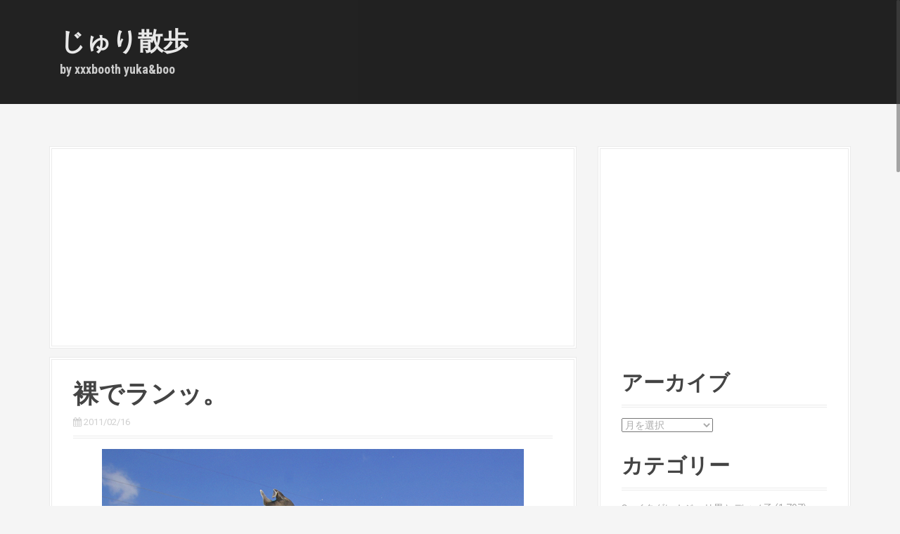

--- FILE ---
content_type: text/html; charset=UTF-8
request_url: https://www.xxxbooth.net/20110216%E8%A3%B8%E3%81%A7%E3%83%A9%E3%83%B3%E3%83%83%E3%80%82/
body_size: 12594
content:
<!DOCTYPE html><html lang="ja"><head>  <script defer src="https://www.googletagmanager.com/gtag/js?id=UA-43706422-1"></script> <script defer src="[data-uri]"></script> <meta charset="UTF-8"><meta name="viewport" content="width=device-width, initial-scale=1"><title>裸でランッ。 | じゅり散歩</title><link rel="profile" href="http://gmpg.org/xfn/11"><link rel="pingback" href="https://www.xxxbooth.net/xmlrpc.php"><meta name='robots' content='max-image-preview:large' /><link rel='dns-prefetch' href='//fonts.googleapis.com' /><link rel="alternate" type="application/rss+xml" title="じゅり散歩 &raquo; フィード" href="https://www.xxxbooth.net/feed/" /><link rel="alternate" type="application/rss+xml" title="じゅり散歩 &raquo; コメントフィード" href="https://www.xxxbooth.net/comments/feed/" /> <script type="text/javascript" id="wpp-js" src="https://www.xxxbooth.net/wp-content/plugins/wordpress-popular-posts/assets/js/wpp.min.js?ver=7.3.6" data-sampling="0" data-sampling-rate="100" data-api-url="https://www.xxxbooth.net/wp-json/wordpress-popular-posts" data-post-id="3437" data-token="a5cdd2761c" data-lang="0" data-debug="0"></script> <link rel="alternate" type="application/rss+xml" title="じゅり散歩 &raquo; 裸でランッ。 のコメントのフィード" href="https://www.xxxbooth.net/20110216%e8%a3%b8%e3%81%a7%e3%83%a9%e3%83%b3%e3%83%83%e3%80%82/feed/" /> <script defer src="[data-uri]"></script> <style id='wp-emoji-styles-inline-css' type='text/css'>img.wp-smiley, img.emoji {
		display: inline !important;
		border: none !important;
		box-shadow: none !important;
		height: 1em !important;
		width: 1em !important;
		margin: 0 0.07em !important;
		vertical-align: -0.1em !important;
		background: none !important;
		padding: 0 !important;
	}</style><link rel='stylesheet' id='wp-block-library-css' href='https://www.xxxbooth.net/wp-includes/css/dist/block-library/style.min.css?ver=6.5.7' type='text/css' media='all' /><style id='classic-theme-styles-inline-css' type='text/css'>/*! This file is auto-generated */
.wp-block-button__link{color:#fff;background-color:#32373c;border-radius:9999px;box-shadow:none;text-decoration:none;padding:calc(.667em + 2px) calc(1.333em + 2px);font-size:1.125em}.wp-block-file__button{background:#32373c;color:#fff;text-decoration:none}</style><style id='global-styles-inline-css' type='text/css'>body{--wp--preset--color--black: #000000;--wp--preset--color--cyan-bluish-gray: #abb8c3;--wp--preset--color--white: #ffffff;--wp--preset--color--pale-pink: #f78da7;--wp--preset--color--vivid-red: #cf2e2e;--wp--preset--color--luminous-vivid-orange: #ff6900;--wp--preset--color--luminous-vivid-amber: #fcb900;--wp--preset--color--light-green-cyan: #7bdcb5;--wp--preset--color--vivid-green-cyan: #00d084;--wp--preset--color--pale-cyan-blue: #8ed1fc;--wp--preset--color--vivid-cyan-blue: #0693e3;--wp--preset--color--vivid-purple: #9b51e0;--wp--preset--gradient--vivid-cyan-blue-to-vivid-purple: linear-gradient(135deg,rgba(6,147,227,1) 0%,rgb(155,81,224) 100%);--wp--preset--gradient--light-green-cyan-to-vivid-green-cyan: linear-gradient(135deg,rgb(122,220,180) 0%,rgb(0,208,130) 100%);--wp--preset--gradient--luminous-vivid-amber-to-luminous-vivid-orange: linear-gradient(135deg,rgba(252,185,0,1) 0%,rgba(255,105,0,1) 100%);--wp--preset--gradient--luminous-vivid-orange-to-vivid-red: linear-gradient(135deg,rgba(255,105,0,1) 0%,rgb(207,46,46) 100%);--wp--preset--gradient--very-light-gray-to-cyan-bluish-gray: linear-gradient(135deg,rgb(238,238,238) 0%,rgb(169,184,195) 100%);--wp--preset--gradient--cool-to-warm-spectrum: linear-gradient(135deg,rgb(74,234,220) 0%,rgb(151,120,209) 20%,rgb(207,42,186) 40%,rgb(238,44,130) 60%,rgb(251,105,98) 80%,rgb(254,248,76) 100%);--wp--preset--gradient--blush-light-purple: linear-gradient(135deg,rgb(255,206,236) 0%,rgb(152,150,240) 100%);--wp--preset--gradient--blush-bordeaux: linear-gradient(135deg,rgb(254,205,165) 0%,rgb(254,45,45) 50%,rgb(107,0,62) 100%);--wp--preset--gradient--luminous-dusk: linear-gradient(135deg,rgb(255,203,112) 0%,rgb(199,81,192) 50%,rgb(65,88,208) 100%);--wp--preset--gradient--pale-ocean: linear-gradient(135deg,rgb(255,245,203) 0%,rgb(182,227,212) 50%,rgb(51,167,181) 100%);--wp--preset--gradient--electric-grass: linear-gradient(135deg,rgb(202,248,128) 0%,rgb(113,206,126) 100%);--wp--preset--gradient--midnight: linear-gradient(135deg,rgb(2,3,129) 0%,rgb(40,116,252) 100%);--wp--preset--font-size--small: 13px;--wp--preset--font-size--medium: 20px;--wp--preset--font-size--large: 36px;--wp--preset--font-size--x-large: 42px;--wp--preset--spacing--20: 0.44rem;--wp--preset--spacing--30: 0.67rem;--wp--preset--spacing--40: 1rem;--wp--preset--spacing--50: 1.5rem;--wp--preset--spacing--60: 2.25rem;--wp--preset--spacing--70: 3.38rem;--wp--preset--spacing--80: 5.06rem;--wp--preset--shadow--natural: 6px 6px 9px rgba(0, 0, 0, 0.2);--wp--preset--shadow--deep: 12px 12px 50px rgba(0, 0, 0, 0.4);--wp--preset--shadow--sharp: 6px 6px 0px rgba(0, 0, 0, 0.2);--wp--preset--shadow--outlined: 6px 6px 0px -3px rgba(255, 255, 255, 1), 6px 6px rgba(0, 0, 0, 1);--wp--preset--shadow--crisp: 6px 6px 0px rgba(0, 0, 0, 1);}:where(.is-layout-flex){gap: 0.5em;}:where(.is-layout-grid){gap: 0.5em;}body .is-layout-flex{display: flex;}body .is-layout-flex{flex-wrap: wrap;align-items: center;}body .is-layout-flex > *{margin: 0;}body .is-layout-grid{display: grid;}body .is-layout-grid > *{margin: 0;}:where(.wp-block-columns.is-layout-flex){gap: 2em;}:where(.wp-block-columns.is-layout-grid){gap: 2em;}:where(.wp-block-post-template.is-layout-flex){gap: 1.25em;}:where(.wp-block-post-template.is-layout-grid){gap: 1.25em;}.has-black-color{color: var(--wp--preset--color--black) !important;}.has-cyan-bluish-gray-color{color: var(--wp--preset--color--cyan-bluish-gray) !important;}.has-white-color{color: var(--wp--preset--color--white) !important;}.has-pale-pink-color{color: var(--wp--preset--color--pale-pink) !important;}.has-vivid-red-color{color: var(--wp--preset--color--vivid-red) !important;}.has-luminous-vivid-orange-color{color: var(--wp--preset--color--luminous-vivid-orange) !important;}.has-luminous-vivid-amber-color{color: var(--wp--preset--color--luminous-vivid-amber) !important;}.has-light-green-cyan-color{color: var(--wp--preset--color--light-green-cyan) !important;}.has-vivid-green-cyan-color{color: var(--wp--preset--color--vivid-green-cyan) !important;}.has-pale-cyan-blue-color{color: var(--wp--preset--color--pale-cyan-blue) !important;}.has-vivid-cyan-blue-color{color: var(--wp--preset--color--vivid-cyan-blue) !important;}.has-vivid-purple-color{color: var(--wp--preset--color--vivid-purple) !important;}.has-black-background-color{background-color: var(--wp--preset--color--black) !important;}.has-cyan-bluish-gray-background-color{background-color: var(--wp--preset--color--cyan-bluish-gray) !important;}.has-white-background-color{background-color: var(--wp--preset--color--white) !important;}.has-pale-pink-background-color{background-color: var(--wp--preset--color--pale-pink) !important;}.has-vivid-red-background-color{background-color: var(--wp--preset--color--vivid-red) !important;}.has-luminous-vivid-orange-background-color{background-color: var(--wp--preset--color--luminous-vivid-orange) !important;}.has-luminous-vivid-amber-background-color{background-color: var(--wp--preset--color--luminous-vivid-amber) !important;}.has-light-green-cyan-background-color{background-color: var(--wp--preset--color--light-green-cyan) !important;}.has-vivid-green-cyan-background-color{background-color: var(--wp--preset--color--vivid-green-cyan) !important;}.has-pale-cyan-blue-background-color{background-color: var(--wp--preset--color--pale-cyan-blue) !important;}.has-vivid-cyan-blue-background-color{background-color: var(--wp--preset--color--vivid-cyan-blue) !important;}.has-vivid-purple-background-color{background-color: var(--wp--preset--color--vivid-purple) !important;}.has-black-border-color{border-color: var(--wp--preset--color--black) !important;}.has-cyan-bluish-gray-border-color{border-color: var(--wp--preset--color--cyan-bluish-gray) !important;}.has-white-border-color{border-color: var(--wp--preset--color--white) !important;}.has-pale-pink-border-color{border-color: var(--wp--preset--color--pale-pink) !important;}.has-vivid-red-border-color{border-color: var(--wp--preset--color--vivid-red) !important;}.has-luminous-vivid-orange-border-color{border-color: var(--wp--preset--color--luminous-vivid-orange) !important;}.has-luminous-vivid-amber-border-color{border-color: var(--wp--preset--color--luminous-vivid-amber) !important;}.has-light-green-cyan-border-color{border-color: var(--wp--preset--color--light-green-cyan) !important;}.has-vivid-green-cyan-border-color{border-color: var(--wp--preset--color--vivid-green-cyan) !important;}.has-pale-cyan-blue-border-color{border-color: var(--wp--preset--color--pale-cyan-blue) !important;}.has-vivid-cyan-blue-border-color{border-color: var(--wp--preset--color--vivid-cyan-blue) !important;}.has-vivid-purple-border-color{border-color: var(--wp--preset--color--vivid-purple) !important;}.has-vivid-cyan-blue-to-vivid-purple-gradient-background{background: var(--wp--preset--gradient--vivid-cyan-blue-to-vivid-purple) !important;}.has-light-green-cyan-to-vivid-green-cyan-gradient-background{background: var(--wp--preset--gradient--light-green-cyan-to-vivid-green-cyan) !important;}.has-luminous-vivid-amber-to-luminous-vivid-orange-gradient-background{background: var(--wp--preset--gradient--luminous-vivid-amber-to-luminous-vivid-orange) !important;}.has-luminous-vivid-orange-to-vivid-red-gradient-background{background: var(--wp--preset--gradient--luminous-vivid-orange-to-vivid-red) !important;}.has-very-light-gray-to-cyan-bluish-gray-gradient-background{background: var(--wp--preset--gradient--very-light-gray-to-cyan-bluish-gray) !important;}.has-cool-to-warm-spectrum-gradient-background{background: var(--wp--preset--gradient--cool-to-warm-spectrum) !important;}.has-blush-light-purple-gradient-background{background: var(--wp--preset--gradient--blush-light-purple) !important;}.has-blush-bordeaux-gradient-background{background: var(--wp--preset--gradient--blush-bordeaux) !important;}.has-luminous-dusk-gradient-background{background: var(--wp--preset--gradient--luminous-dusk) !important;}.has-pale-ocean-gradient-background{background: var(--wp--preset--gradient--pale-ocean) !important;}.has-electric-grass-gradient-background{background: var(--wp--preset--gradient--electric-grass) !important;}.has-midnight-gradient-background{background: var(--wp--preset--gradient--midnight) !important;}.has-small-font-size{font-size: var(--wp--preset--font-size--small) !important;}.has-medium-font-size{font-size: var(--wp--preset--font-size--medium) !important;}.has-large-font-size{font-size: var(--wp--preset--font-size--large) !important;}.has-x-large-font-size{font-size: var(--wp--preset--font-size--x-large) !important;}
.wp-block-navigation a:where(:not(.wp-element-button)){color: inherit;}
:where(.wp-block-post-template.is-layout-flex){gap: 1.25em;}:where(.wp-block-post-template.is-layout-grid){gap: 1.25em;}
:where(.wp-block-columns.is-layout-flex){gap: 2em;}:where(.wp-block-columns.is-layout-grid){gap: 2em;}
.wp-block-pullquote{font-size: 1.5em;line-height: 1.6;}</style><link rel='stylesheet' id='wordpress-popular-posts-css-css' href='https://www.xxxbooth.net/wp-content/cache/autoptimize/css/autoptimize_single_bc659c66ff1402b607f62f19f57691fd.css?ver=7.3.6' type='text/css' media='all' /><link rel='stylesheet' id='moesia-bootstrap-css' href='https://www.xxxbooth.net/wp-content/themes/Moesia/css/bootstrap/bootstrap.min.css?ver=1' type='text/css' media='all' /><link rel='stylesheet' id='moesia-style-css' href='https://www.xxxbooth.net/wp-content/cache/autoptimize/css/autoptimize_single_5bfc0e69ffd86169312f114532a00e9b.css?ver=6.5.7' type='text/css' media='all' /><style id='moesia-style-inline-css' type='text/css'>.services-area { background-color: #fff !important; }
.employees-area { background-color: #fff !important; }
.employee-name { color: #222; }
.testimonials-area { background-color: #fff !important; }
.client-name { color: #222; }
.skills-area { background-color: #fff !important; }
.facts-area { background-color: #fff !important; }
.clients-area { background-color: #fff !important; }
.blockquote-area { background-color: #fff !important; }
.social-area { background-color: #fff !important; }
.projects-area { background-color: #fff !important; }
.link-icon, .pp-icon { color: #ff6b53; }
.latest-news-area { background-color: #fff !important; }
.action-area { background-color: #fff; }
.action-text { color: #aaa; }
.call-to-action { box-shadow: 0 5px 0 #C2503D; }
.welcome-title { color: #fff; }
.welcome-button { box-shadow: 0 5px 0 #C2503D; }
.welcome-button:active { box-shadow: 0 2px 0 #C2503D; }
.entry-title, .entry-title a { color: #444; }
.site-logo { max-width:100px; }
.welcome-logo { max-width:200px; }
h1 { font-size:36px; }
h2 { font-size:30px; }
h3 { font-size:24px; }
h4 { font-size:18px; }
h5 { font-size:14px; }
h6 { font-size:12px; }
body { font-size:14px; }
@media (min-width: 499px) { section .widget-title, .panel.widget .widget-title, .so-panel.widget .widget-title { font-size:56px; } }
.main-navigation li { font-size:14px; }
.site-branding, .main-navigation li { padding-top:40px; padding-bottom:40px; }
.menu-toggle { margin:40px 0;}
@media screen and (min-width: 992px) { .is-sticky .site-branding, .is-sticky .main-navigation li { padding-top:20px; padding-bottom:20px; } }
@media only screen and (min-width: 1025px) { .has-banner,.has-banner::after { max-height:1440px; } }
@media only screen and (min-width: 1199px) { .has-banner,.has-banner::after { max-height:1440px; } }
@media only screen and (min-width: 991px) { .welcome-info { top:100px; } }
@media only screen and (min-width: 1199px) { .welcome-info { top:100px; } }</style><link rel='stylesheet' id='moesia-roboto-condensed-css' href='//fonts.googleapis.com/css?family=Roboto+Condensed%3A700&#038;ver=6.5.7' type='text/css' media='all' /><link rel='stylesheet' id='moesia-roboto-css' href='//fonts.googleapis.com/css?family=Roboto%3A400%2C400italic%2C700%2C700italic&#038;ver=6.5.7' type='text/css' media='all' /><link rel='stylesheet' id='moesia-font-awesome-css' href='https://www.xxxbooth.net/wp-content/themes/Moesia/fonts/font-awesome.min.css?ver=6.5.7' type='text/css' media='all' /><link rel='stylesheet' id='moesia-animations-css' href='https://www.xxxbooth.net/wp-content/themes/Moesia/css/animate/animate.min.css?ver=6.5.7' type='text/css' media='all' /> <script type="text/javascript" src="https://www.xxxbooth.net/wp-includes/js/jquery/jquery.min.js?ver=3.7.1" id="jquery-core-js"></script> <script defer type="text/javascript" src="https://www.xxxbooth.net/wp-includes/js/jquery/jquery-migrate.min.js?ver=3.4.1" id="jquery-migrate-js"></script> <script defer type="text/javascript" src="https://www.xxxbooth.net/wp-content/themes/Moesia/js/waypoints.min.js?ver=1" id="moesia-waypoints-js"></script> <script defer type="text/javascript" src="https://www.xxxbooth.net/wp-content/themes/Moesia/js/jquery.nicescroll.min.js?ver=1" id="moesia-nicescroll-js"></script> <script defer type="text/javascript" src="https://www.xxxbooth.net/wp-content/cache/autoptimize/js/autoptimize_single_d6d77007a25fbbbaf68fd8071cbfe1d9.js?ver=1" id="moesia-nicescroll-init-js"></script> <script defer type="text/javascript" src="https://www.xxxbooth.net/wp-content/themes/Moesia/js/wow.min.js?ver=1" id="moesia-wow-js"></script> <script defer type="text/javascript" src="https://www.xxxbooth.net/wp-content/cache/autoptimize/js/autoptimize_single_7605730ec5d0a0ac12786471a7ee1911.js?ver=1" id="moesia-wow-init-js"></script> <script defer type="text/javascript" src="https://www.xxxbooth.net/wp-content/cache/autoptimize/js/autoptimize_single_ac0590e3afd34b5070227d137b8ea62c.js?ver=1" id="moesia-sticky-js"></script> <script defer type="text/javascript" src="https://www.xxxbooth.net/wp-content/cache/autoptimize/js/autoptimize_single_d11f32ab048918b0ee1d9f7d9e9c9d7a.js?ver=1" id="moesia-scripts-js"></script> <script defer type="text/javascript" src="https://www.xxxbooth.net/wp-content/cache/autoptimize/js/autoptimize_single_3d3a8c0cfb6264d7790fa45022d273a8.js?ver=1" id="moesia-fitvids-js"></script> <link rel="https://api.w.org/" href="https://www.xxxbooth.net/wp-json/" /><link rel="alternate" type="application/json" href="https://www.xxxbooth.net/wp-json/wp/v2/posts/3437" /><link rel="EditURI" type="application/rsd+xml" title="RSD" href="https://www.xxxbooth.net/xmlrpc.php?rsd" /><meta name="generator" content="WordPress 6.5.7" /><link rel="canonical" href="https://www.xxxbooth.net/20110216%e8%a3%b8%e3%81%a7%e3%83%a9%e3%83%b3%e3%83%83%e3%80%82/" /><link rel='shortlink' href='https://www.xxxbooth.net/?p=3437' /><link rel="alternate" type="application/json+oembed" href="https://www.xxxbooth.net/wp-json/oembed/1.0/embed?url=https%3A%2F%2Fwww.xxxbooth.net%2F20110216%25e8%25a3%25b8%25e3%2581%25a7%25e3%2583%25a9%25e3%2583%25b3%25e3%2583%2583%25e3%2580%2582%2F" /><link rel="alternate" type="text/xml+oembed" href="https://www.xxxbooth.net/wp-json/oembed/1.0/embed?url=https%3A%2F%2Fwww.xxxbooth.net%2F20110216%25e8%25a3%25b8%25e3%2581%25a7%25e3%2583%25a9%25e3%2583%25b3%25e3%2583%2583%25e3%2580%2582%2F&#038;format=xml" /><style id="wpp-loading-animation-styles">@-webkit-keyframes bgslide{from{background-position-x:0}to{background-position-x:-200%}}@keyframes bgslide{from{background-position-x:0}to{background-position-x:-200%}}.wpp-widget-block-placeholder,.wpp-shortcode-placeholder{margin:0 auto;width:60px;height:3px;background:#dd3737;background:linear-gradient(90deg,#dd3737 0%,#571313 10%,#dd3737 100%);background-size:200% auto;border-radius:3px;-webkit-animation:bgslide 1s infinite linear;animation:bgslide 1s infinite linear}</style><!--[if lt IE 9]> <script src="https://www.xxxbooth.net/wp-content/themes/Moesia/js/html5shiv.js"></script> <![endif]--><style type="text/css">@media only screen and (min-width: 1025px) {	
					.has-banner:after {
					    					    	background-image: url(https://www.xxxbooth.net/wp-content/uploads/2015/10/2342.jpg);
					    					}
				}</style></head><body class="post-template-default single single-post postid-3437 single-format-standard"><div class="top-bar"><div class="container"><div class="site-branding col-md-4"><h1 class="site-title"><a href="https://www.xxxbooth.net/" rel="home">じゅり散歩</a></h1><h2 class="site-description">by xxxbooth yuka&amp;boo</h2></div><button class="menu-toggle btn"><i class="fa fa-bars"></i></button><nav id="site-navigation" class="main-navigation col-md-8" role="navigation"><div class="menu-%e3%83%a1%e3%83%8b%e3%83%a5%e3%83%bc-1-container"><ul id="menu-%e3%83%a1%e3%83%8b%e3%83%a5%e3%83%bc-1" class="menu"><li id="menu-item-7667" class="menu-item menu-item-type-taxonomy menu-item-object-category current-post-ancestor current-menu-parent current-post-parent menu-item-7667"><a href="https://www.xxxbooth.net/category/001/">イタグレ★ジュリ男とディノ子</a></li><li id="menu-item-7668" class="menu-item menu-item-type-taxonomy menu-item-object-category menu-item-7668"><a href="https://www.xxxbooth.net/category/002/">イタグレ★ジュリ男</a></li><li id="menu-item-7669" class="menu-item menu-item-type-taxonomy menu-item-object-category menu-item-7669"><a href="https://www.xxxbooth.net/category/003/">イタグレ★ディノ子</a></li><li id="menu-item-7670" class="menu-item menu-item-type-taxonomy menu-item-object-category menu-item-7670"><a href="https://www.xxxbooth.net/category/005/">イタグレ★ドライブ＆旅</a></li><li id="menu-item-7671" class="menu-item menu-item-type-taxonomy menu-item-object-category menu-item-7671"><a href="https://www.xxxbooth.net/category/004/">イタグレ★散歩</a></li><li id="menu-item-7672" class="menu-item menu-item-type-taxonomy menu-item-object-category menu-item-7672"><a href="https://www.xxxbooth.net/category/006/">イタグレ★骨折治療記録</a></li><li id="menu-item-7673" class="menu-item menu-item-type-taxonomy menu-item-object-category menu-item-7673"><a href="https://www.xxxbooth.net/category/007/">イタグレ★手作り服＆グッズ</a></li><li id="menu-item-7674" class="menu-item menu-item-type-taxonomy menu-item-object-category menu-item-7674"><a href="https://www.xxxbooth.net/category/008/">イタグレ★手作り食</a></li><li id="menu-item-7675" class="menu-item menu-item-type-taxonomy menu-item-object-category menu-item-7675"><a href="https://www.xxxbooth.net/category/009/">黒ラブ★トロ</a></li><li id="menu-item-7676" class="menu-item menu-item-type-taxonomy menu-item-object-category menu-item-7676"><a href="https://www.xxxbooth.net/category/010/">お友達ワン</a></li><li id="menu-item-7677" class="menu-item menu-item-type-taxonomy menu-item-object-category menu-item-7677"><a href="https://www.xxxbooth.net/category/011/">ブ～</a></li><li id="menu-item-7678" class="menu-item menu-item-type-taxonomy menu-item-object-category menu-item-7678"><a href="https://www.xxxbooth.net/category/012/">クルマ</a></li><li id="menu-item-7679" class="menu-item menu-item-type-taxonomy menu-item-object-category menu-item-7679"><a href="https://www.xxxbooth.net/category/013/">DIY</a></li><li id="menu-item-7680" class="menu-item menu-item-type-taxonomy menu-item-object-category menu-item-7680"><a href="https://www.xxxbooth.net/category/014/">買い物</a></li><li id="menu-item-7681" class="menu-item menu-item-type-taxonomy menu-item-object-category menu-item-7681"><a href="https://www.xxxbooth.net/category/015/">イロイロ</a></li><li id="menu-item-7682" class="menu-item menu-item-type-taxonomy menu-item-object-category menu-item-7682"><a href="https://www.xxxbooth.net/category/016/">家ゴハン</a></li><li id="menu-item-7683" class="menu-item menu-item-type-taxonomy menu-item-object-category menu-item-7683"><a href="https://www.xxxbooth.net/category/017/">外ゴハン</a></li><li id="menu-item-7684" class="menu-item menu-item-type-taxonomy menu-item-object-category menu-item-7684"><a href="https://www.xxxbooth.net/category/018/">ラーメン</a></li><li id="menu-item-7685" class="menu-item menu-item-type-taxonomy menu-item-object-category menu-item-7685"><a href="https://www.xxxbooth.net/category/%e3%82%b8%e3%82%a7%e3%83%ab%e3%83%8d%e3%82%a4%e3%83%ab/">ジェルネイル</a></li><li id="menu-item-7686" class="menu-item menu-item-type-taxonomy menu-item-object-category menu-item-7686"><a href="https://www.xxxbooth.net/category/%e6%9c%aa%e5%88%86%e9%a1%9e/">未分類</a></li><li id="menu-item-7687" class="menu-item menu-item-type-taxonomy menu-item-object-category menu-item-7687"><a href="https://www.xxxbooth.net/category/apple/">Apple</a></li><li id="menu-item-7688" class="menu-item menu-item-type-taxonomy menu-item-object-category menu-item-7688"><a href="https://www.xxxbooth.net/category/%e3%82%a4%e3%83%b3%e3%82%b9%e3%82%bf%e3%82%b0%e3%83%a9%e3%83%a0/">インスタグラム</a></li><li id="menu-item-7689" class="menu-item menu-item-type-taxonomy menu-item-object-category menu-item-7689"><a href="https://www.xxxbooth.net/category/%e7%be%8e%e5%ae%b9/">美容</a></li></ul></div></nav></div></div><div id="content" class="site-content clearfix container"><div id="primary" class="content-area"><div id="" class="goog" role=""> <script async src="//pagead2.googlesyndication.com/pagead/js/adsbygoogle.js"></script>  <ins class="adsbygoogle"
 style="display:block"
 data-ad-client="ca-pub-8675694918704976"
 data-ad-slot="9017973042"
 data-ad-format="auto"></ins> <script>(adsbygoogle = window.adsbygoogle || []).push({});</script></div> 　　　　　　　　　<main id="main" class="site-main" role="main"> 　　　　　　　　　　　　　　　　　　　　　　<article id="post-3437" class="post-3437 post type-post status-publish format-standard has-post-thumbnail hentry category-2"><header class="entry-header"><h1 class="entry-title">裸でランッ。</h1><div class="entry-meta"> <span class="posted-on"><i class="fa fa-calendar"></i> <time datetime="2011-02-16T13:09:11+09:00"> 2011/02/16</time></div></header><div class="entry-content"><div align="center"><a href="https://www.xxxbooth.net/wp-content/uploads/amb/blog_import_5215ac3e7e8f6.jpg"><img decoding="async" alt="xxxbooth　イタグレ★ジュリア＆ディーノ" src="https://www.xxxbooth.net/wp-content/uploads/amb/blog_import_5215ac3e7e8f6.jpg" border="0" /></a></div><p> 服を着せるのが面倒だったので、裸でランへ・・・♪</p><p>で、服を着ていない開放感か？　ジュリ男＆ディノ子、大フィーバーッ♪</p><p>お馴染みの方々　『冬なのにディーノが走ってる・・・』　と　口々に・・・。</p></div><div id="rakuten"><div id="rakuten3"> <script defer src="[data-uri]"></script><script defer type="text/javascript" src="http://xml.affiliate.rakuten.co.jp/widget/js/rakuten_widget.js"></script></div></div><footer class="entry-footer"> <span><i class="fa fa-folder"></i> <a href="https://www.xxxbooth.net/category/001/" rel="category tag">イタグレ★ジュリ男とディノ子</a></span></span> <span class="Facebook"> <a href="http://twitter.com/share?url=http://www.xxxbooth.net/20110216%E8%A3%B8%E3%81%A7%E3%83%A9%E3%83%B3%E3%83%83%E3%80%82/"  onclick="window.open(this.href, 'Gwindow', 'width=650, height=450, menubar=no, toolbar=no, scrollbars=yes'); return false;"><i class="fa fa-twitter-square"></i></a> <a href="http://www.facebook.com/share.php?u=http://www.xxxbooth.net/20110216%E8%A3%B8%E3%81%A7%E3%83%A9%E3%83%B3%E3%83%83%E3%80%82/" onclick="window.open(this.href, 'FBwindow', 'width=650, height=450, menubar=no, toolbar=no, scrollbars=yes'); return false;"><i class="fa fa-facebook-square"></i></a> <a href="https://plus.google.com/share?url=http://www.xxxbooth.net/20110216%E8%A3%B8%E3%81%A7%E3%83%A9%E3%83%B3%E3%83%83%E3%80%82/" onclick="window.open(this.href, 'Gwindow', 'width=650, height=450, menubar=no, toolbar=no, scrollbars=yes'); return false;"><i class="fa fa-google-plus-square"></i></a></supan></footer></article> 　　　　　　　　　　　　　<div id="" class="goog2" role=""> <script async src="//pagead2.googlesyndication.com/pagead/js/adsbygoogle.js"></script>  <ins class="adsbygoogle"
 style="display:block"
 data-ad-client="ca-pub-8675694918704976"
 data-ad-slot="9329357441"
 data-ad-format="auto"></ins> <script>(adsbygoogle = window.adsbygoogle || []).push({});</script></div><nav class="navigation paging-navigation clearfix" role="navigation"><div class="nav-links"><div class="nav-previous"> <a href="https://www.xxxbooth.net/20110215%e3%82%b9%e3%83%8c%e3%83%bc%e3%83%94%e3%83%bc%e3%81%ae%e9%bc%bb%e3%82%92%e9%a3%9f%e3%81%99%e3%82%b8%e3%83%a5%e3%83%aa%e7%94%b7/" title="スヌーピーの鼻を食すジュリ男"><i class="fa fa-arrow-circle-left"></i> スヌーピーの...</a></div><div class="nav-next"> <a href="https://www.xxxbooth.net/20110222%e6%9c%9d%e3%81%ae%e5%a4%a7%e5%90%88%e5%94%b1-2/" title="朝の大合唱">朝の大合唱 <i class="fa fa-chevron-circle-right"></i></a></div></div></nav><div class="related-entries"><h3 class="kanren">関連記事</h3><div class="related-entry reentry0"><div class="related-entry-thumb"> <a href="https://www.xxxbooth.net/20061107%e4%bb%8a%e6%9c%9d%e3%81%ae%e3%82%b8%e3%83%a5%e3%83%aa%e3%82%a2%ef%bc%86%e3%83%87%e3%82%a3%e3%83%bc%e3%83%8e/" title="今朝のジュリア＆ディーノ"> <img width="150" height="96" src="https://www.xxxbooth.net/wp-content/uploads/2014/01/blog_import_5210316e915d4.jpg" class="attachment-thumb size-thumb wp-post-image" alt="" decoding="async" srcset="https://www.xxxbooth.net/wp-content/uploads/2014/01/blog_import_5210316e915d4.jpg 560w, https://www.xxxbooth.net/wp-content/uploads/2014/01/blog_import_5210316e915d4-300x192.jpg 300w" sizes="(max-width: 150px) 100vw, 150px" /> </a></div><div class="related-entry-content"> <span class="related-entry-title"> <a href="https://www.xxxbooth.net/20061107%e4%bb%8a%e6%9c%9d%e3%81%ae%e3%82%b8%e3%83%a5%e3%83%aa%e3%82%a2%ef%bc%86%e3%83%87%e3%82%a3%e3%83%bc%e3%83%8e/"> 今朝のジュリア＆ディーノ</a></span></div></div><div class="related-entry reentry1"><div class="related-entry-thumb"> <a href="https://www.xxxbooth.net/20080620%e8%84%b1%e3%83%bb%e8%82%a5%e6%ba%80%e5%85%90/" title="脱・肥満児"> <img width="150" height="99" src="https://www.xxxbooth.net/wp-content/uploads/2014/01/blog_import_52158b0f504ec.jpg" class="attachment-thumb size-thumb wp-post-image" alt="" decoding="async" srcset="https://www.xxxbooth.net/wp-content/uploads/2014/01/blog_import_52158b0f504ec.jpg 500w, https://www.xxxbooth.net/wp-content/uploads/2014/01/blog_import_52158b0f504ec-300x198.jpg 300w" sizes="(max-width: 150px) 100vw, 150px" /> </a></div><div class="related-entry-content"> <span class="related-entry-title"> <a href="https://www.xxxbooth.net/20080620%e8%84%b1%e3%83%bb%e8%82%a5%e6%ba%80%e5%85%90/"> 脱・肥満児</a></span></div></div><div class="related-entry reentry2"><div class="related-entry-thumb"> <a href="https://www.xxxbooth.net/20110203%e3%83%9d%e3%83%83%e3%82%ab%e3%83%9d%e3%82%ab%e3%83%83/" title="ポッカポカッ"> <img width="150" height="100" src="https://www.xxxbooth.net/wp-content/uploads/2014/01/blog_import_5215abffb629c.jpg" class="attachment-thumb size-thumb wp-post-image" alt="" decoding="async" srcset="https://www.xxxbooth.net/wp-content/uploads/2014/01/blog_import_5215abffb629c.jpg 600w, https://www.xxxbooth.net/wp-content/uploads/2014/01/blog_import_5215abffb629c-300x200.jpg 300w" sizes="(max-width: 150px) 100vw, 150px" /> </a></div><div class="related-entry-content"> <span class="related-entry-title"> <a href="https://www.xxxbooth.net/20110203%e3%83%9d%e3%83%83%e3%82%ab%e3%83%9d%e3%82%ab%e3%83%83/"> ポッカポカッ</a></span></div></div><div class="related-entry reentry3"><div class="related-entry-thumb"> <a href="https://www.xxxbooth.net/20090530%e3%82%a4%e3%83%81%e3%82%b4%e3%82%a9%e3%83%ab%e3%82%bd/" title="イチゴォルソ"> <img width="150" height="100" src="https://www.xxxbooth.net/wp-content/uploads/2014/01/blog_import_521597d47ddb3.jpg" class="attachment-thumb size-thumb wp-post-image" alt="" decoding="async" loading="lazy" srcset="https://www.xxxbooth.net/wp-content/uploads/2014/01/blog_import_521597d47ddb3.jpg 600w, https://www.xxxbooth.net/wp-content/uploads/2014/01/blog_import_521597d47ddb3-300x200.jpg 300w" sizes="(max-width: 150px) 100vw, 150px" /> </a></div><div class="related-entry-content"> <span class="related-entry-title"> <a href="https://www.xxxbooth.net/20090530%e3%82%a4%e3%83%81%e3%82%b4%e3%82%a9%e3%83%ab%e3%82%bd/"> イチゴォルソ</a></span></div></div><div class="related-entry reentry4"><div class="related-entry-thumb"> <a href="https://www.xxxbooth.net/20111014%e8%b5%b0%e3%82%8b%e4%b9%99%e5%a5%b3%ef%bd%9e%e3%82%ba/" title="走る乙女～ズ"> <img width="150" height="100" src="https://www.xxxbooth.net/wp-content/uploads/2014/01/blog_import_5215ae94a4883.jpg" class="attachment-thumb size-thumb wp-post-image" alt="" decoding="async" loading="lazy" srcset="https://www.xxxbooth.net/wp-content/uploads/2014/01/blog_import_5215ae94a4883.jpg 600w, https://www.xxxbooth.net/wp-content/uploads/2014/01/blog_import_5215ae94a4883-300x199.jpg 300w" sizes="(max-width: 150px) 100vw, 150px" /> </a></div><div class="related-entry-content"> <span class="related-entry-title"> <a href="https://www.xxxbooth.net/20111014%e8%b5%b0%e3%82%8b%e4%b9%99%e5%a5%b3%ef%bd%9e%e3%82%ba/"> 走る乙女～ズ</a></span></div></div><div class="related-entry reentry5"><div class="related-entry-thumb"> <a href="https://www.xxxbooth.net/20110202%e7%a9%b4%e6%8e%98%e3%82%8a%e3%83%87%e3%82%a3%e3%83%8e%e5%ad%90/" title="穴掘りディノ子"> <img width="150" height="100" src="https://www.xxxbooth.net/wp-content/uploads/2014/01/o0600040011021453439.jpg" class="attachment-thumb size-thumb wp-post-image" alt="" decoding="async" loading="lazy" srcset="https://www.xxxbooth.net/wp-content/uploads/2014/01/o0600040011021453439.jpg 600w, https://www.xxxbooth.net/wp-content/uploads/2014/01/o0600040011021453439-300x200.jpg 300w" sizes="(max-width: 150px) 100vw, 150px" /> </a></div><div class="related-entry-content"> <span class="related-entry-title"> <a href="https://www.xxxbooth.net/20110202%e7%a9%b4%e6%8e%98%e3%82%8a%e3%83%87%e3%82%a3%e3%83%8e%e5%ad%90/"> 穴掘りディノ子</a></span></div></div></div></main></div><div id="secondary" class="widget-area" role="complementary"><aside id="text-25" class="widget widget_text"><div class="textwidget"><script async src="//pagead2.googlesyndication.com/pagead/js/adsbygoogle.js"></script>  <ins class="adsbygoogle"
 style="display:inline-block;width:300px;height:250px"
 data-ad-client="ca-pub-8675694918704976"
 data-ad-slot="6931911043"></ins> <script>(adsbygoogle = window.adsbygoogle || []).push({});</script></div></aside><aside id="archives-2" class="widget widget_archive"><h2 class="widget-title">アーカイブ</h2> <label class="screen-reader-text" for="archives-dropdown-2">アーカイブ</label> <select id="archives-dropdown-2" name="archive-dropdown"><option value="">月を選択</option><option value='https://www.xxxbooth.net/2020/03/'> 2020年3月 &nbsp;(7)</option><option value='https://www.xxxbooth.net/2020/02/'> 2020年2月 &nbsp;(11)</option><option value='https://www.xxxbooth.net/2020/01/'> 2020年1月 &nbsp;(13)</option><option value='https://www.xxxbooth.net/2019/12/'> 2019年12月 &nbsp;(12)</option><option value='https://www.xxxbooth.net/2019/11/'> 2019年11月 &nbsp;(6)</option><option value='https://www.xxxbooth.net/2019/10/'> 2019年10月 &nbsp;(2)</option><option value='https://www.xxxbooth.net/2019/09/'> 2019年9月 &nbsp;(1)</option><option value='https://www.xxxbooth.net/2019/08/'> 2019年8月 &nbsp;(6)</option><option value='https://www.xxxbooth.net/2019/07/'> 2019年7月 &nbsp;(4)</option><option value='https://www.xxxbooth.net/2019/06/'> 2019年6月 &nbsp;(4)</option><option value='https://www.xxxbooth.net/2019/05/'> 2019年5月 &nbsp;(3)</option><option value='https://www.xxxbooth.net/2019/04/'> 2019年4月 &nbsp;(7)</option><option value='https://www.xxxbooth.net/2019/03/'> 2019年3月 &nbsp;(10)</option><option value='https://www.xxxbooth.net/2019/02/'> 2019年2月 &nbsp;(5)</option><option value='https://www.xxxbooth.net/2019/01/'> 2019年1月 &nbsp;(4)</option><option value='https://www.xxxbooth.net/2018/12/'> 2018年12月 &nbsp;(3)</option><option value='https://www.xxxbooth.net/2018/11/'> 2018年11月 &nbsp;(2)</option><option value='https://www.xxxbooth.net/2018/10/'> 2018年10月 &nbsp;(6)</option><option value='https://www.xxxbooth.net/2018/09/'> 2018年9月 &nbsp;(8)</option><option value='https://www.xxxbooth.net/2018/08/'> 2018年8月 &nbsp;(11)</option><option value='https://www.xxxbooth.net/2018/07/'> 2018年7月 &nbsp;(18)</option><option value='https://www.xxxbooth.net/2018/06/'> 2018年6月 &nbsp;(4)</option><option value='https://www.xxxbooth.net/2018/05/'> 2018年5月 &nbsp;(15)</option><option value='https://www.xxxbooth.net/2018/04/'> 2018年4月 &nbsp;(5)</option><option value='https://www.xxxbooth.net/2018/03/'> 2018年3月 &nbsp;(5)</option><option value='https://www.xxxbooth.net/2018/02/'> 2018年2月 &nbsp;(11)</option><option value='https://www.xxxbooth.net/2018/01/'> 2018年1月 &nbsp;(9)</option><option value='https://www.xxxbooth.net/2017/12/'> 2017年12月 &nbsp;(12)</option><option value='https://www.xxxbooth.net/2017/11/'> 2017年11月 &nbsp;(14)</option><option value='https://www.xxxbooth.net/2017/10/'> 2017年10月 &nbsp;(10)</option><option value='https://www.xxxbooth.net/2017/09/'> 2017年9月 &nbsp;(8)</option><option value='https://www.xxxbooth.net/2017/08/'> 2017年8月 &nbsp;(12)</option><option value='https://www.xxxbooth.net/2017/07/'> 2017年7月 &nbsp;(17)</option><option value='https://www.xxxbooth.net/2017/06/'> 2017年6月 &nbsp;(20)</option><option value='https://www.xxxbooth.net/2017/05/'> 2017年5月 &nbsp;(22)</option><option value='https://www.xxxbooth.net/2017/04/'> 2017年4月 &nbsp;(28)</option><option value='https://www.xxxbooth.net/2017/03/'> 2017年3月 &nbsp;(30)</option><option value='https://www.xxxbooth.net/2017/02/'> 2017年2月 &nbsp;(18)</option><option value='https://www.xxxbooth.net/2017/01/'> 2017年1月 &nbsp;(27)</option><option value='https://www.xxxbooth.net/2016/12/'> 2016年12月 &nbsp;(29)</option><option value='https://www.xxxbooth.net/2016/11/'> 2016年11月 &nbsp;(32)</option><option value='https://www.xxxbooth.net/2016/10/'> 2016年10月 &nbsp;(36)</option><option value='https://www.xxxbooth.net/2016/09/'> 2016年9月 &nbsp;(27)</option><option value='https://www.xxxbooth.net/2016/08/'> 2016年8月 &nbsp;(37)</option><option value='https://www.xxxbooth.net/2016/07/'> 2016年7月 &nbsp;(37)</option><option value='https://www.xxxbooth.net/2016/06/'> 2016年6月 &nbsp;(51)</option><option value='https://www.xxxbooth.net/2016/05/'> 2016年5月 &nbsp;(58)</option><option value='https://www.xxxbooth.net/2016/04/'> 2016年4月 &nbsp;(51)</option><option value='https://www.xxxbooth.net/2016/03/'> 2016年3月 &nbsp;(44)</option><option value='https://www.xxxbooth.net/2016/02/'> 2016年2月 &nbsp;(33)</option><option value='https://www.xxxbooth.net/2016/01/'> 2016年1月 &nbsp;(40)</option><option value='https://www.xxxbooth.net/2015/12/'> 2015年12月 &nbsp;(52)</option><option value='https://www.xxxbooth.net/2015/11/'> 2015年11月 &nbsp;(61)</option><option value='https://www.xxxbooth.net/2015/10/'> 2015年10月 &nbsp;(81)</option><option value='https://www.xxxbooth.net/2014/09/'> 2014年9月 &nbsp;(1)</option><option value='https://www.xxxbooth.net/2014/08/'> 2014年8月 &nbsp;(1)</option><option value='https://www.xxxbooth.net/2014/05/'> 2014年5月 &nbsp;(3)</option><option value='https://www.xxxbooth.net/2014/04/'> 2014年4月 &nbsp;(14)</option><option value='https://www.xxxbooth.net/2014/03/'> 2014年3月 &nbsp;(13)</option><option value='https://www.xxxbooth.net/2014/02/'> 2014年2月 &nbsp;(4)</option><option value='https://www.xxxbooth.net/2014/01/'> 2014年1月 &nbsp;(19)</option><option value='https://www.xxxbooth.net/2013/12/'> 2013年12月 &nbsp;(69)</option><option value='https://www.xxxbooth.net/2013/09/'> 2013年9月 &nbsp;(11)</option><option value='https://www.xxxbooth.net/2013/08/'> 2013年8月 &nbsp;(1)</option><option value='https://www.xxxbooth.net/2012/01/'> 2012年1月 &nbsp;(1)</option><option value='https://www.xxxbooth.net/2011/12/'> 2011年12月 &nbsp;(2)</option><option value='https://www.xxxbooth.net/2011/11/'> 2011年11月 &nbsp;(9)</option><option value='https://www.xxxbooth.net/2011/10/'> 2011年10月 &nbsp;(7)</option><option value='https://www.xxxbooth.net/2011/09/'> 2011年9月 &nbsp;(2)</option><option value='https://www.xxxbooth.net/2011/08/'> 2011年8月 &nbsp;(5)</option><option value='https://www.xxxbooth.net/2011/07/'> 2011年7月 &nbsp;(13)</option><option value='https://www.xxxbooth.net/2011/06/'> 2011年6月 &nbsp;(16)</option><option value='https://www.xxxbooth.net/2011/05/'> 2011年5月 &nbsp;(21)</option><option value='https://www.xxxbooth.net/2011/04/'> 2011年4月 &nbsp;(10)</option><option value='https://www.xxxbooth.net/2011/03/'> 2011年3月 &nbsp;(16)</option><option value='https://www.xxxbooth.net/2011/02/'> 2011年2月 &nbsp;(16)</option><option value='https://www.xxxbooth.net/2011/01/'> 2011年1月 &nbsp;(16)</option><option value='https://www.xxxbooth.net/2010/12/'> 2010年12月 &nbsp;(35)</option><option value='https://www.xxxbooth.net/2010/11/'> 2010年11月 &nbsp;(29)</option><option value='https://www.xxxbooth.net/2010/10/'> 2010年10月 &nbsp;(17)</option><option value='https://www.xxxbooth.net/2010/09/'> 2010年9月 &nbsp;(19)</option><option value='https://www.xxxbooth.net/2010/08/'> 2010年8月 &nbsp;(22)</option><option value='https://www.xxxbooth.net/2010/07/'> 2010年7月 &nbsp;(20)</option><option value='https://www.xxxbooth.net/2010/06/'> 2010年6月 &nbsp;(26)</option><option value='https://www.xxxbooth.net/2010/05/'> 2010年5月 &nbsp;(37)</option><option value='https://www.xxxbooth.net/2010/04/'> 2010年4月 &nbsp;(35)</option><option value='https://www.xxxbooth.net/2010/03/'> 2010年3月 &nbsp;(40)</option><option value='https://www.xxxbooth.net/2010/02/'> 2010年2月 &nbsp;(31)</option><option value='https://www.xxxbooth.net/2010/01/'> 2010年1月 &nbsp;(33)</option><option value='https://www.xxxbooth.net/2009/12/'> 2009年12月 &nbsp;(23)</option><option value='https://www.xxxbooth.net/2009/11/'> 2009年11月 &nbsp;(28)</option><option value='https://www.xxxbooth.net/2009/10/'> 2009年10月 &nbsp;(36)</option><option value='https://www.xxxbooth.net/2009/09/'> 2009年9月 &nbsp;(79)</option><option value='https://www.xxxbooth.net/2009/08/'> 2009年8月 &nbsp;(91)</option><option value='https://www.xxxbooth.net/2009/07/'> 2009年7月 &nbsp;(105)</option><option value='https://www.xxxbooth.net/2009/06/'> 2009年6月 &nbsp;(90)</option><option value='https://www.xxxbooth.net/2009/05/'> 2009年5月 &nbsp;(53)</option><option value='https://www.xxxbooth.net/2009/04/'> 2009年4月 &nbsp;(50)</option><option value='https://www.xxxbooth.net/2009/03/'> 2009年3月 &nbsp;(52)</option><option value='https://www.xxxbooth.net/2009/02/'> 2009年2月 &nbsp;(52)</option><option value='https://www.xxxbooth.net/2009/01/'> 2009年1月 &nbsp;(43)</option><option value='https://www.xxxbooth.net/2008/12/'> 2008年12月 &nbsp;(22)</option><option value='https://www.xxxbooth.net/2008/11/'> 2008年11月 &nbsp;(25)</option><option value='https://www.xxxbooth.net/2008/10/'> 2008年10月 &nbsp;(43)</option><option value='https://www.xxxbooth.net/2008/09/'> 2008年9月 &nbsp;(38)</option><option value='https://www.xxxbooth.net/2008/08/'> 2008年8月 &nbsp;(57)</option><option value='https://www.xxxbooth.net/2008/07/'> 2008年7月 &nbsp;(53)</option><option value='https://www.xxxbooth.net/2008/06/'> 2008年6月 &nbsp;(51)</option><option value='https://www.xxxbooth.net/2008/05/'> 2008年5月 &nbsp;(39)</option><option value='https://www.xxxbooth.net/2008/04/'> 2008年4月 &nbsp;(67)</option><option value='https://www.xxxbooth.net/2008/03/'> 2008年3月 &nbsp;(84)</option><option value='https://www.xxxbooth.net/2008/02/'> 2008年2月 &nbsp;(43)</option><option value='https://www.xxxbooth.net/2008/01/'> 2008年1月 &nbsp;(39)</option><option value='https://www.xxxbooth.net/2007/12/'> 2007年12月 &nbsp;(21)</option><option value='https://www.xxxbooth.net/2007/11/'> 2007年11月 &nbsp;(39)</option><option value='https://www.xxxbooth.net/2007/10/'> 2007年10月 &nbsp;(44)</option><option value='https://www.xxxbooth.net/2007/09/'> 2007年9月 &nbsp;(40)</option><option value='https://www.xxxbooth.net/2007/08/'> 2007年8月 &nbsp;(18)</option><option value='https://www.xxxbooth.net/2007/07/'> 2007年7月 &nbsp;(8)</option><option value='https://www.xxxbooth.net/2007/06/'> 2007年6月 &nbsp;(10)</option><option value='https://www.xxxbooth.net/2007/05/'> 2007年5月 &nbsp;(18)</option><option value='https://www.xxxbooth.net/2007/04/'> 2007年4月 &nbsp;(28)</option><option value='https://www.xxxbooth.net/2007/03/'> 2007年3月 &nbsp;(26)</option><option value='https://www.xxxbooth.net/2007/02/'> 2007年2月 &nbsp;(26)</option><option value='https://www.xxxbooth.net/2007/01/'> 2007年1月 &nbsp;(30)</option><option value='https://www.xxxbooth.net/2006/12/'> 2006年12月 &nbsp;(32)</option><option value='https://www.xxxbooth.net/2006/11/'> 2006年11月 &nbsp;(32)</option><option value='https://www.xxxbooth.net/2006/10/'> 2006年10月 &nbsp;(35)</option><option value='https://www.xxxbooth.net/2006/09/'> 2006年9月 &nbsp;(29)</option><option value='https://www.xxxbooth.net/2006/08/'> 2006年8月 &nbsp;(60)</option><option value='https://www.xxxbooth.net/2006/07/'> 2006年7月 &nbsp;(60)</option><option value='https://www.xxxbooth.net/2006/06/'> 2006年6月 &nbsp;(56)</option><option value='https://www.xxxbooth.net/2006/05/'> 2006年5月 &nbsp;(24)</option><option value='https://www.xxxbooth.net/2006/04/'> 2006年4月 &nbsp;(3)</option> </select> <script defer src="[data-uri]"></script> </aside><aside id="categories-2" class="widget widget_categories"><h2 class="widget-title">カテゴリー</h2><ul><li class="cat-item cat-item-2"><a href="https://www.xxxbooth.net/category/001/">イタグレ★ジュリ男とディノ子</a> (1,797)</li><li class="cat-item cat-item-43"><a href="https://www.xxxbooth.net/category/002/">イタグレ★ジュリ男</a> (174)</li><li class="cat-item cat-item-44"><a href="https://www.xxxbooth.net/category/003/">イタグレ★ディノ子</a> (82)</li><li class="cat-item cat-item-28"><a href="https://www.xxxbooth.net/category/005/">イタグレ★ドライブ＆旅</a> (36)</li><li class="cat-item cat-item-17"><a href="https://www.xxxbooth.net/category/004/">イタグレ★散歩</a> (12)</li><li class="cat-item cat-item-32"><a href="https://www.xxxbooth.net/category/006/">イタグレ★骨折治療記録</a> (49)</li><li class="cat-item cat-item-9"><a href="https://www.xxxbooth.net/category/007/">イタグレ★手作り服＆グッズ</a> (169)</li><li class="cat-item cat-item-3"><a href="https://www.xxxbooth.net/category/008/">イタグレ★手作り食</a> (101)</li><li class="cat-item cat-item-26"><a href="https://www.xxxbooth.net/category/009/">黒ラブ★トロ</a> (39)</li><li class="cat-item cat-item-23"><a href="https://www.xxxbooth.net/category/010/">お友達ワン</a> (11)</li><li class="cat-item cat-item-27"><a href="https://www.xxxbooth.net/category/011/">ブ～</a> (15)</li><li class="cat-item cat-item-31"><a href="https://www.xxxbooth.net/category/012/">クルマ</a> (8)</li><li class="cat-item cat-item-29"><a href="https://www.xxxbooth.net/category/013/">DIY</a> (18)</li><li class="cat-item cat-item-24"><a href="https://www.xxxbooth.net/category/014/">買い物</a> (20)</li><li class="cat-item cat-item-34"><a href="https://www.xxxbooth.net/category/015/">イロイロ</a> (12)</li><li class="cat-item cat-item-25"><a href="https://www.xxxbooth.net/category/016/">家ゴハン</a> (66)</li><li class="cat-item cat-item-36"><a href="https://www.xxxbooth.net/category/017/">外ゴハン</a> (5)</li><li class="cat-item cat-item-37"><a href="https://www.xxxbooth.net/category/018/">ラーメン</a> (4)</li><li class="cat-item cat-item-47"><a href="https://www.xxxbooth.net/category/%e3%82%b8%e3%82%a7%e3%83%ab%e3%83%8d%e3%82%a4%e3%83%ab/">ジェルネイル</a> (1)</li><li class="cat-item cat-item-72"><a href="https://www.xxxbooth.net/category/apple/">Apple</a> (1)</li><li class="cat-item cat-item-71"><a href="https://www.xxxbooth.net/category/%e3%82%a4%e3%83%b3%e3%82%b9%e3%82%bf%e3%82%b0%e3%83%a9%e3%83%a0/">インスタグラム</a> (1,140)</li><li class="cat-item cat-item-94"><a href="https://www.xxxbooth.net/category/%e7%be%8e%e5%ae%b9/">美容</a> (1)</li></ul></aside><aside id="search-2" class="widget widget_search"><div class="search-wrapper"><form role="search" method="get" class="moesia-search-form" action="https://www.xxxbooth.net/"> <span class="search-close"><i class="fa fa-times"></i></span> <label> <span class="screen-reader-text">Search for:</span> <input type="search" class="search-field" placeholder="Search &#8230;" value="" name="s" title="Search for:" /> </label> <input type="submit" class="search-submit" value="&#xf002;" /></form></div></aside><aside id="text-5" class="widget widget_text"><div class="textwidget"><table border="0" cellpadding="0" cellspacing="0"><tr><td valign="top"><div style="border:1px solid #000000;margin:0px;padding:6px 0px;background-color:#ffffff;width:160px;text-align:center;float:left"><a href="http://hb.afl.rakuten.co.jp/hgc/1220d06c.3fac547d.1220d06d.aa349796/?pc=http%3a%2f%2fitem.rakuten.co.jp%2fytknetshop%2ftp-102%2f%3fscid%3daf_link_tbl&amp;m=http%3a%2f%2fm.rakuten.co.jp%2fytknetshop%2fn%2ftp-102" target="_blank" style="color:#111111;" rel="noopener"><img src="https://hbb.afl.rakuten.co.jp/hgb/?pc=http%3a%2f%2fthumbnail.image.rakuten.co.jp%2f%400_mall%2fytknetshop%2fcabinet%2ftp-102.jpg%3f_ex%3d128x128&amp;m=http%3a%2f%2fthumbnail.image.rakuten.co.jp%2f%400_mall%2fytknetshop%2fcabinet%2ftp-102.jpg%3f_ex%3d80x80" alt="犬服工房　犬服工房　マリンTシャツ　イタグレやウィペット向け型紙 IL&amp;WS" border="0" style="margin:0px;padding:0px"></a><p style="font-size:12px;line-height:1.4em;text-align:left;margin:0px;padding:2px 6px"><a href="http://hb.afl.rakuten.co.jp/hgc/1220d06c.3fac547d.1220d06d.aa349796/?pc=http%3a%2f%2fitem.rakuten.co.jp%2fytknetshop%2ftp-102%2f%3fscid%3daf_link_tbl&amp;m=http%3a%2f%2fm.rakuten.co.jp%2fytknetshop%2fn%2ftp-102" target="_blank" style="color:#111111;" rel="noopener">犬服工房　犬服工房　マリンTシャツ　イタグレやウィペット向け型紙 IL&amp;WS</a><br></p></div></td></tr></table></div></aside><aside id="categories-3" class="widget widget_categories"><h2 class="widget-title">カテゴリー</h2><ul><li class="cat-item cat-item-2"><a href="https://www.xxxbooth.net/category/001/">イタグレ★ジュリ男とディノ子</a> (1,797)</li><li class="cat-item cat-item-43"><a href="https://www.xxxbooth.net/category/002/">イタグレ★ジュリ男</a> (174)</li><li class="cat-item cat-item-44"><a href="https://www.xxxbooth.net/category/003/">イタグレ★ディノ子</a> (82)</li><li class="cat-item cat-item-28"><a href="https://www.xxxbooth.net/category/005/">イタグレ★ドライブ＆旅</a> (36)</li><li class="cat-item cat-item-17"><a href="https://www.xxxbooth.net/category/004/">イタグレ★散歩</a> (12)</li><li class="cat-item cat-item-32"><a href="https://www.xxxbooth.net/category/006/">イタグレ★骨折治療記録</a> (49)</li><li class="cat-item cat-item-9"><a href="https://www.xxxbooth.net/category/007/">イタグレ★手作り服＆グッズ</a> (169)</li><li class="cat-item cat-item-3"><a href="https://www.xxxbooth.net/category/008/">イタグレ★手作り食</a> (101)</li><li class="cat-item cat-item-26"><a href="https://www.xxxbooth.net/category/009/">黒ラブ★トロ</a> (39)</li><li class="cat-item cat-item-23"><a href="https://www.xxxbooth.net/category/010/">お友達ワン</a> (11)</li><li class="cat-item cat-item-27"><a href="https://www.xxxbooth.net/category/011/">ブ～</a> (15)</li><li class="cat-item cat-item-31"><a href="https://www.xxxbooth.net/category/012/">クルマ</a> (8)</li><li class="cat-item cat-item-29"><a href="https://www.xxxbooth.net/category/013/">DIY</a> (18)</li><li class="cat-item cat-item-24"><a href="https://www.xxxbooth.net/category/014/">買い物</a> (20)</li><li class="cat-item cat-item-34"><a href="https://www.xxxbooth.net/category/015/">イロイロ</a> (12)</li><li class="cat-item cat-item-25"><a href="https://www.xxxbooth.net/category/016/">家ゴハン</a> (66)</li><li class="cat-item cat-item-36"><a href="https://www.xxxbooth.net/category/017/">外ゴハン</a> (5)</li><li class="cat-item cat-item-37"><a href="https://www.xxxbooth.net/category/018/">ラーメン</a> (4)</li><li class="cat-item cat-item-47"><a href="https://www.xxxbooth.net/category/%e3%82%b8%e3%82%a7%e3%83%ab%e3%83%8d%e3%82%a4%e3%83%ab/">ジェルネイル</a> (1)</li><li class="cat-item cat-item-72"><a href="https://www.xxxbooth.net/category/apple/">Apple</a> (1)</li><li class="cat-item cat-item-71"><a href="https://www.xxxbooth.net/category/%e3%82%a4%e3%83%b3%e3%82%b9%e3%82%bf%e3%82%b0%e3%83%a9%e3%83%a0/">インスタグラム</a> (1,140)</li><li class="cat-item cat-item-94"><a href="https://www.xxxbooth.net/category/%e7%be%8e%e5%ae%b9/">美容</a> (1)</li></ul></aside></div></div><footer id="colophon" class="site-footer" role="contentinfo"><div class="site-info container"> Copyright &copy;  2026<a href="http://localhost/wordpre/" rel="home"> ジュリ散歩</a>　xxxbooth, All rights reserved.</small></div></footer></div> <script defer type="text/javascript" src="https://www.xxxbooth.net/wp-content/cache/autoptimize/js/autoptimize_single_8125d2e9d38ab56a3a445add1643b63a.js?ver=20120206" id="moesia-navigation-js"></script> <script defer type="text/javascript" src="https://www.xxxbooth.net/wp-content/cache/autoptimize/js/autoptimize_single_49dd462aaef105e1d6c55f50460c635c.js?ver=20130115" id="moesia-skip-link-focus-fix-js"></script> <script defer type="text/javascript" src="https://www.xxxbooth.net/wp-includes/js/comment-reply.min.js?ver=6.5.7" id="comment-reply-js" data-wp-strategy="async"></script> </body></html>

--- FILE ---
content_type: text/html; charset=utf-8
request_url: https://www.google.com/recaptcha/api2/aframe
body_size: 267
content:
<!DOCTYPE HTML><html><head><meta http-equiv="content-type" content="text/html; charset=UTF-8"></head><body><script nonce="8qC_qr36SeFnoV5QBzioGw">/** Anti-fraud and anti-abuse applications only. See google.com/recaptcha */ try{var clients={'sodar':'https://pagead2.googlesyndication.com/pagead/sodar?'};window.addEventListener("message",function(a){try{if(a.source===window.parent){var b=JSON.parse(a.data);var c=clients[b['id']];if(c){var d=document.createElement('img');d.src=c+b['params']+'&rc='+(localStorage.getItem("rc::a")?sessionStorage.getItem("rc::b"):"");window.document.body.appendChild(d);sessionStorage.setItem("rc::e",parseInt(sessionStorage.getItem("rc::e")||0)+1);localStorage.setItem("rc::h",'1768692599515');}}}catch(b){}});window.parent.postMessage("_grecaptcha_ready", "*");}catch(b){}</script></body></html>

--- FILE ---
content_type: application/javascript
request_url: https://www.xxxbooth.net/wp-content/cache/autoptimize/js/autoptimize_single_d11f32ab048918b0ee1d9f7d9e9c9d7a.js?ver=1
body_size: 761
content:
jQuery(function($){if($(window).width()>1024){var height=$(window).height();$('.has-banner, .overlay').css('height',height);$(window).resize(function(){var height=$(window).height();$('.has-banner, .overlay').css('height',height);});}
$(window).resize(function(){if($(".header-image").css("display")=="none"){var height=$(window).height();$('.has-banner, .overlay').css('height',height);}else{$('.has-banner, .overlay').css('height','auto');}});});jQuery(document).ready(function($){$("#page").show();});jQuery(function($){$('.sub-menu').hide();$('.main-navigation .children').hide();$('.menu-item').hover(function(){$(this).children('.sub-menu').slideDown();},function(){$(this).children('.sub-menu').hide();});$('.main-navigation li').hover(function(){$(this).children('.main-navigation .children').slideDown();},function(){$(this).children('.main-navigation .children').hide();});});jQuery(function($){$(document).ready(function(){$("body").fitVids();});});jQuery(function($){$('.fact').waypoint(function(down){$('.fact').each(function(){var $this=$(this);$({Counter:0}).animate({Counter:$this.attr('id')},{duration:1000,easing:'swing',step:function(){$this.text(Math.ceil(this.Counter));}});});},{offset:'90%',triggerOnce:true});$('.skill-bar').waypoint(function(down){$('.skill-bar').each(function(){var bar=$(this);var max=$(this).attr('id');var progressBarWidth=max*bar.width()/100;bar.find('div').animate({width:progressBarWidth},1000).html(max+"%&nbsp;");});},{offset:'90%',triggerOnce:true});});jQuery(function($){$(window).bind("load",function(){$(".top-bar").sticky();});});jQuery(function($){$('.so-panel.widget, .panel.widget').addClass('container');});jQuery(function($){$('.social-area li a, .social-widget a').attr('target','_blank');});jQuery(function($){$('a[href*=#]:not([href=#])').click(function(){if(location.pathname.replace(/^\//,'')==this.pathname.replace(/^\//,'')&&location.hostname==this.hostname){var target=$(this.hash);var topbar=$('.top-bar').height();target=target.length?target:$('[name='+this.hash.slice(1)+']');if(this.hash!='#site-navigation'&&$(window).width()>1024){if(target.length){$('html,body').animate({scrollTop:target.offset().top-topbar+40},800);return false;}}else{if(target.length){$('html,body').animate({scrollTop:target.offset().top},800);return false;}}}});});jQuery(function($){$('.nav-search').click(function(){$('.nav-search-box').addClass('search-visible');});$('.search-close').click(function(){$('.nav-search-box').removeClass('search-visible');});});

--- FILE ---
content_type: application/javascript
request_url: https://www.xxxbooth.net/wp-content/cache/autoptimize/js/autoptimize_single_d6d77007a25fbbbaf68fd8071cbfe1d9.js?ver=1
body_size: 34
content:
jQuery(function($){$("html").niceScroll({cursorborder:"",cursorcolor:"#525252",boxzoom:true,cursoropacitymin:0.5,cursoropacitymax:1,cursorwidth:5,mousescrollstep:50});});